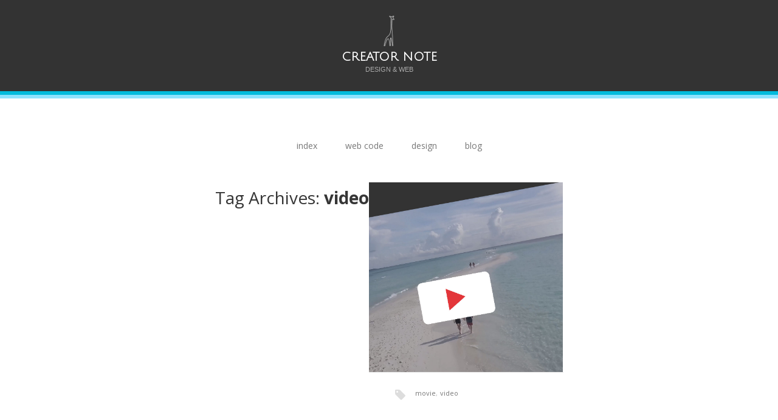

--- FILE ---
content_type: text/html; charset=UTF-8
request_url: https://creatornote.nakweb.com/tag/video/
body_size: 4748
content:
<!DOCTYPE html>
<html lang="ja">
<head>
	<meta charset="UTF-8">
	<meta name="viewport" content="width=device-width, initial-scale=1">
	<link rel="profile" href="http://gmpg.org/xfn/11">
	<link rel="pingback" href="https://creatornote.nakweb.com/xmlrpc.php">
   <link href="https://fonts.googleapis.com/css?family=Cabin+Sketch|Clicker+Script|Julius+Sans+One|Sacramento" rel="stylesheet">
	<!--[if lt IE 9]>
	<script src="https://creatornote.nakweb.com/wp-content/themes/giraffe/js/html5.js"></script>
	<![endif]-->
	<script src="http://ajax.googleapis.com/ajax/libs/jquery/2.2.4/jquery.min.js"></script>
	
	<title>video &#8211; Creator Note</title>
<link rel='dns-prefetch' href='//fonts.googleapis.com' />
<link rel='dns-prefetch' href='//s.w.org' />
<link rel="alternate" type="application/rss+xml" title="Creator Note &raquo; フィード" href="https://creatornote.nakweb.com/feed/" />
<link rel="alternate" type="application/rss+xml" title="Creator Note &raquo; コメントフィード" href="https://creatornote.nakweb.com/comments/feed/" />
<link rel="alternate" type="application/rss+xml" title="Creator Note &raquo; video タグのフィード" href="https://creatornote.nakweb.com/tag/video/feed/" />
		<script type="text/javascript">
			window._wpemojiSettings = {"baseUrl":"https:\/\/s.w.org\/images\/core\/emoji\/12.0.0-1\/72x72\/","ext":".png","svgUrl":"https:\/\/s.w.org\/images\/core\/emoji\/12.0.0-1\/svg\/","svgExt":".svg","source":{"concatemoji":"https:\/\/creatornote.nakweb.com\/wp-includes\/js\/wp-emoji-release.min.js?ver=5.4.18"}};
			/*! This file is auto-generated */
			!function(e,a,t){var n,r,o,i=a.createElement("canvas"),p=i.getContext&&i.getContext("2d");function s(e,t){var a=String.fromCharCode;p.clearRect(0,0,i.width,i.height),p.fillText(a.apply(this,e),0,0);e=i.toDataURL();return p.clearRect(0,0,i.width,i.height),p.fillText(a.apply(this,t),0,0),e===i.toDataURL()}function c(e){var t=a.createElement("script");t.src=e,t.defer=t.type="text/javascript",a.getElementsByTagName("head")[0].appendChild(t)}for(o=Array("flag","emoji"),t.supports={everything:!0,everythingExceptFlag:!0},r=0;r<o.length;r++)t.supports[o[r]]=function(e){if(!p||!p.fillText)return!1;switch(p.textBaseline="top",p.font="600 32px Arial",e){case"flag":return s([127987,65039,8205,9895,65039],[127987,65039,8203,9895,65039])?!1:!s([55356,56826,55356,56819],[55356,56826,8203,55356,56819])&&!s([55356,57332,56128,56423,56128,56418,56128,56421,56128,56430,56128,56423,56128,56447],[55356,57332,8203,56128,56423,8203,56128,56418,8203,56128,56421,8203,56128,56430,8203,56128,56423,8203,56128,56447]);case"emoji":return!s([55357,56424,55356,57342,8205,55358,56605,8205,55357,56424,55356,57340],[55357,56424,55356,57342,8203,55358,56605,8203,55357,56424,55356,57340])}return!1}(o[r]),t.supports.everything=t.supports.everything&&t.supports[o[r]],"flag"!==o[r]&&(t.supports.everythingExceptFlag=t.supports.everythingExceptFlag&&t.supports[o[r]]);t.supports.everythingExceptFlag=t.supports.everythingExceptFlag&&!t.supports.flag,t.DOMReady=!1,t.readyCallback=function(){t.DOMReady=!0},t.supports.everything||(n=function(){t.readyCallback()},a.addEventListener?(a.addEventListener("DOMContentLoaded",n,!1),e.addEventListener("load",n,!1)):(e.attachEvent("onload",n),a.attachEvent("onreadystatechange",function(){"complete"===a.readyState&&t.readyCallback()})),(n=t.source||{}).concatemoji?c(n.concatemoji):n.wpemoji&&n.twemoji&&(c(n.twemoji),c(n.wpemoji)))}(window,document,window._wpemojiSettings);
		</script>
		<style type="text/css">
img.wp-smiley,
img.emoji {
	display: inline !important;
	border: none !important;
	box-shadow: none !important;
	height: 1em !important;
	width: 1em !important;
	margin: 0 .07em !important;
	vertical-align: -0.1em !important;
	background: none !important;
	padding: 0 !important;
}
</style>
	<link rel='stylesheet' id='wp-block-library-css'  href='https://creatornote.nakweb.com/wp-includes/css/dist/block-library/style.min.css?ver=5.4.18' type='text/css' media='all' />
<link rel='stylesheet' id='portfolio-normalize-css'  href='https://creatornote.nakweb.com/wp-content/themes/giraffe/css/normalize.css?ver=5.4.18' type='text/css' media='all' />
<link rel='stylesheet' id='portfolio-fonts-css'  href='https://fonts.googleapis.com/css?family=Open+Sans%3A700&#038;ver=5.4.18' type='text/css' media='all' />
<link rel='stylesheet' id='portfolio-fonts-body-css'  href='https://fonts.googleapis.com/css?family=Open+Sans%3A400&#038;ver=5.4.18' type='text/css' media='all' />
<link rel='stylesheet' id='portfolio-font-awesome-css'  href='https://creatornote.nakweb.com/wp-content/themes/giraffe/css/font.awesome.css?ver=4.0.3' type='text/css' media='all' />
<link rel='stylesheet' id='portfolio-style-css'  href='https://creatornote.nakweb.com/wp-content/themes/giraffe/style.css?ver=5.4.18' type='text/css' media='all' />
<!--[if lt IE 9]>
<link rel='stylesheet' id='portfolio-ie8-css'  href='https://creatornote.nakweb.com/wp-content/themes/giraffe/css/ie8.css?ver=5.4.18' type='text/css' media='all' />
<![endif]-->
<!--[if IE 9]>
<link rel='stylesheet' id='portfolio-ie9-css'  href='https://creatornote.nakweb.com/wp-content/themes/giraffe/css/ie9.css?ver=5.4.18' type='text/css' media='all' />
<![endif]-->
<script type='text/javascript' src='https://creatornote.nakweb.com/wp-includes/js/jquery/jquery.js?ver=1.12.4-wp'></script>
<script type='text/javascript' src='https://creatornote.nakweb.com/wp-includes/js/jquery/jquery-migrate.min.js?ver=1.4.1'></script>
<link rel='https://api.w.org/' href='https://creatornote.nakweb.com/wp-json/' />
<link rel="EditURI" type="application/rsd+xml" title="RSD" href="https://creatornote.nakweb.com/xmlrpc.php?rsd" />
<link rel="wlwmanifest" type="application/wlwmanifest+xml" href="https://creatornote.nakweb.com/wp-includes/wlwmanifest.xml" /> 
<meta name="generator" content="WordPress 5.4.18" />
   
    <style type="text/css">
    	body { font-family: , sans-serif; }
        .site-title { font-family: , sans-serif; }
    	
    	/*.site-main #page {
    		max-width: px;
    	}*/
    
    	#primary,
    	#comments,
    	.author-info,
    	.attachment #primary,
    	.site-content.archive #gk-search,
    	.search-no-results .page-content {
    		width: 1000px;
    	}
    
    	    
        a,
        a.inverse:active,
        a.inverse:focus,
        a.inverse:hover,
        button,
        input[type="submit"],
        input[type="button"],
        input[type="reset"],
        .entry-summary .readon,
        .comment-author .fn,
        .comment-author .url,
        .comment-reply-link,
        .comment-reply-login,
        #content .tags-links a:active,
        #content .tags-links a:focus,
        #content .tags-links a:hover,
        .nav-menu li a:active,
        .nav-menu li a:focus,
        .nav-menu li a:hover,
        ul.nav-menu ul a:hover,
        .nav-menu ul ul a:hover,
        .gk-social-buttons a:hover:before,
        .format-gallery .entry-content .page-links a:hover,
        .format-audio .entry-content .page-links a:hover,
        .format-status .entry-content .page-links a:hover,
        .format-video .entry-content .page-links a:hover,
        .format-chat .entry-content .page-links a:hover,
        .format-quote .entry-content .page-links a:hover,
        .page-links a:hover,
        .paging-navigation a:active,
        .paging-navigation a:focus,
        .paging-navigation a:hover,
        .comment-meta a:hover,
        .social-menu li:hover:before,
        .social-menu-topbar li:hover:before,
        .entry-title a:hover {
        	color: #00bbdd;
        }
        button,
        input[type="submit"],
        input[type="button"],
        input[type="reset"],
        .entry-summary .readon {
        	border: 1px solid #00bbdd;
        }
        body .nav-menu .current_page_item > a,
        body .nav-menu .current_page_ancestor > a,
        body .nav-menu .current-menu-item > a,
        body .nav-menu .current-menu-ancestor > a {
        	border-color: #00bbdd;
        	color: #00bbdd!important;
        }
        .format-status .entry-content .page-links a,
        .format-gallery .entry-content .page-links a,
        .format-chat .entry-content .page-links a,
        .format-quote .entry-content .page-links a,
        .page-links a {
        	background:  #00bbdd;
        	border-color: #00bbdd;
        }
        .hentry .mejs-controls .mejs-time-rail .mejs-time-current,
        .comment-post-author,
        .sticky .post-preview:after,
        .entry-header.sticky:after,
        .article-helper.sticky:after,
        #prev-post > a:hover,
        #next-post > a:hover {
        	background: #00bbdd;
        }
        .comments-title > span,
        .comment-reply-title > span {
        	border-bottom-color: #00bbdd;
        }
        
                
        .article-helper {
	        height: 380px; 
        }
        
       /* .site-content.archive article {
        	height: px;
        }*/
        
        .post-preview {
        	padding: 56px 36px 36px 36px;
        }
        
        @media (max-width: 1140px) {
        	.site-content.archive article {
        		height: 336px;
        	}
        	
        	.article-helper {
        		height: 320px;
        	}
        	
        	.post-preview {
        		padding: 20px 16px 36px 16px;
        	}
        }
    </style>
        <style type="text/css">
        .site-content.archive article { width: 25%; }
    </style> 
    	<style type="text/css">
	body.custom-background #main { background-color: #ffffff; }
	</style>
	<style type="text/css" id="syntaxhighlighteranchor"></style>
    
	<script>
  (function(i,s,o,g,r,a,m){i['GoogleAnalyticsObject']=r;i[r]=i[r]||function(){
  (i[r].q=i[r].q||[]).push(arguments)},i[r].l=1*new Date();a=s.createElement(o),
  m=s.getElementsByTagName(o)[0];a.async=1;a.src=g;m.parentNode.insertBefore(a,m)
  })(window,document,'script','https://www.google-analytics.com/analytics.js','ga');

  ga('create', 'UA-76258105-12', 'auto');
  ga('send', 'pageview');

</script>

    
    
</head>
<body class="archive tag tag-video tag-22 custom-background">
	<!--[if lte IE 8]>
	<div id="ie-toolbar"><div>You're using an unsupported version of Internet Explorer. Please <a href="http://windows.microsoft.com/en-us/internet-explorer/products/ie/home">upgrade your browser</a> for the best user experience on our site. Thank you.</div></div>
	<![endif]-->
		<header id="masthead" class="site-header" role="banner">
			<a class="home-link" href="https://creatornote.nakweb.com/" title="Creator Note" rel="home">
				                <img src="https://creatornote.nakweb.com/wp-content/themes/giraffe/images/a.Sayuri-logo.png" />
					<h1 class="site-title">Creator Note</h1>
										<h2 class="site-description">Design &amp; web</h2>
												</a>
			
						
					</header><!-- #masthead -->
				
		<div id="main" class="site-main animsition">
			<div id="page" class="hfeed site">
		
				<nav id="site-navigation" class="main-navigation" role="navigation">
					<div class="menu-mainmenu-container"><ul id="menu-mainmenu" class="nav-menu"><li id="menu-item-10" class="menu-item menu-item-type-custom menu-item-object-custom menu-item-home menu-item-10"><a href="https://creatornote.nakweb.com/">index</a></li>
<li id="menu-item-7" class="menu-item menu-item-type-taxonomy menu-item-object-category menu-item-7"><a href="https://creatornote.nakweb.com/category/webcode/">web code</a></li>
<li id="menu-item-8" class="menu-item menu-item-type-taxonomy menu-item-object-category menu-item-8"><a href="https://creatornote.nakweb.com/category/design/">design</a></li>
<li id="menu-item-9" class="menu-item menu-item-type-taxonomy menu-item-object-category menu-item-9"><a href="https://creatornote.nakweb.com/category/blog/">blog</a></li>
</ul></div>				</nav><!-- #site-navigation -->
	<div id="primary" class="content-area">
		<div id="content" class="site-content archive" role="main">

					<header class="archive-header">
				<h1 class="page-title">Tag Archives: <strong>video</strong></h1>

							</header><!-- .archive-header -->

							
<article id="post-2395" class="post-2395 post type-post status-publish format-standard has-post-thumbnail hentry category-blog tag-movie tag-video" data-cols="4">
	<div class="article-helper notloaded">
								<div class="post-preview transition animation animation-slide-up" data-url="https://creatornote.nakweb.com/%e3%82%a8%e3%83%a9%e3%83%bc%e3%82%b3%e3%83%bc%e3%83%89%e3%80%80-1609760768premierepro%e3%81%a7%e3%83%ac%e3%83%b3%e3%83%80%e3%83%aa%e3%83%b3%e3%82%b0%e3%82%a8%e3%83%a9%e3%83%bc%e3%81%8c%e5%87%ba/">
				<header class="entry-header full-width-image" data-url="https://creatornote.nakweb.com/%e3%82%a8%e3%83%a9%e3%83%bc%e3%82%b3%e3%83%bc%e3%83%89%e3%80%80-1609760768premierepro%e3%81%a7%e3%83%ac%e3%83%b3%e3%83%80%e3%83%aa%e3%83%b3%e3%82%b0%e3%82%a8%e3%83%a9%e3%83%bc%e3%81%8c%e5%87%ba/">
						
			<img width="1857" height="1259" src="https://creatornote.nakweb.com/wp-content/uploads/2018/01/movie_autoplay.jpg" class="attachment-gk-portfolio-size size-gk-portfolio-size wp-post-image" alt="" srcset="https://creatornote.nakweb.com/wp-content/uploads/2018/01/movie_autoplay.jpg 1857w, https://creatornote.nakweb.com/wp-content/uploads/2018/01/movie_autoplay-300x203.jpg 300w, https://creatornote.nakweb.com/wp-content/uploads/2018/01/movie_autoplay-768x521.jpg 768w, https://creatornote.nakweb.com/wp-content/uploads/2018/01/movie_autoplay-1024x694.jpg 1024w" sizes="(max-width: 1857px) 100vw, 1857px" />			
		<h2 class="entry-title">
				<a href="https://creatornote.nakweb.com/%e3%82%a8%e3%83%a9%e3%83%bc%e3%82%b3%e3%83%bc%e3%83%89%e3%80%80-1609760768premierepro%e3%81%a7%e3%83%ac%e3%83%b3%e3%83%80%e3%83%aa%e3%83%b3%e3%82%b0%e3%82%a8%e3%83%a9%e3%83%bc%e3%81%8c%e5%87%ba/" rel="bookmark">
					[エラーコード　-1609760768]PremiereProでレンダリングエラーが出る				</a>
			</h2>
	</header><!-- .entry-header -->
			
				<div class="entry-summary">
					<a href="https://creatornote.nakweb.com/%e3%82%a8%e3%83%a9%e3%83%bc%e3%82%b3%e3%83%bc%e3%83%89%e3%80%80-1609760768premierepro%e3%81%a7%e3%83%ac%e3%83%b3%e3%83%80%e3%83%aa%e3%83%b3%e3%82%b0%e3%82%a8%e3%83%a9%e3%83%bc%e3%81%8c%e5%87%ba/" rel="bookmark"><p>ウェブサイトを作成するときに動画&hellip;</p>
</a>
				</div><!-- .entry-summary -->
			</div>
					<ul class="tags-links"><li><a href="https://creatornote.nakweb.com/tag/movie/" rel="tag">movie</a>, </li><li><a href="https://creatornote.nakweb.com/tag/video/" rel="tag">video</a></li></ul>			</div>
</article><!-- #post -->
			
		
		</div><!-- #content -->
		
			</div><!-- #primary -->

		</div><!-- #main -->
	</div><!-- #page -->
	
	<footer id="gk-footer" role="contentinfo">
				
		<div id="gk-social">
			<div class="menu-mainmenu-container"><ul id="menu-mainmenu-1" class="social-menu"><li class="menu-item menu-item-type-custom menu-item-object-custom menu-item-home menu-item-10"><a href="https://creatornote.nakweb.com/">index</a></li>
<li class="menu-item menu-item-type-taxonomy menu-item-object-category menu-item-7"><a href="https://creatornote.nakweb.com/category/webcode/">web code</a></li>
<li class="menu-item menu-item-type-taxonomy menu-item-object-category menu-item-8"><a href="https://creatornote.nakweb.com/category/design/">design</a></li>
<li class="menu-item menu-item-type-taxonomy menu-item-object-category menu-item-9"><a href="https://creatornote.nakweb.com/category/blog/">blog</a></li>
</ul></div>		</div>
		
		<div id="gk-copyrights">
						
			<!--<p class="copyright"> <a href="https://www.gavick.com">Gavick.com</a></p>
			<p class="poweredby"> <a href="http://wordpress.org/">WordPress</a></p>-->
		</div><!-- .site-info -->
	</footer><!-- end of #gk-footer -->
	
	<script type='text/javascript' src='https://creatornote.nakweb.com/wp-content/themes/giraffe/js/functions.js?ver=5.4.18'></script>
<script type='text/javascript' src='https://creatornote.nakweb.com/wp-content/themes/giraffe/js/jquery.fitvids.js?ver=5.4.18'></script>
<script type='text/javascript' src='https://creatornote.nakweb.com/wp-includes/js/wp-embed.min.js?ver=5.4.18'></script>
</body>
</html>


--- FILE ---
content_type: text/plain
request_url: https://www.google-analytics.com/j/collect?v=1&_v=j102&a=1188205581&t=pageview&_s=1&dl=https%3A%2F%2Fcreatornote.nakweb.com%2Ftag%2Fvideo%2F&ul=en-us%40posix&dt=video%20%E2%80%93%20Creator%20Note&sr=1280x720&vp=1280x720&_u=IEBAAEABAAAAACAAI~&jid=1598172825&gjid=1492316546&cid=486958435.1768755765&tid=UA-76258105-12&_gid=1563189758.1768755765&_r=1&_slc=1&z=1498428167
body_size: -453
content:
2,cG-KDRFYTYZ2K